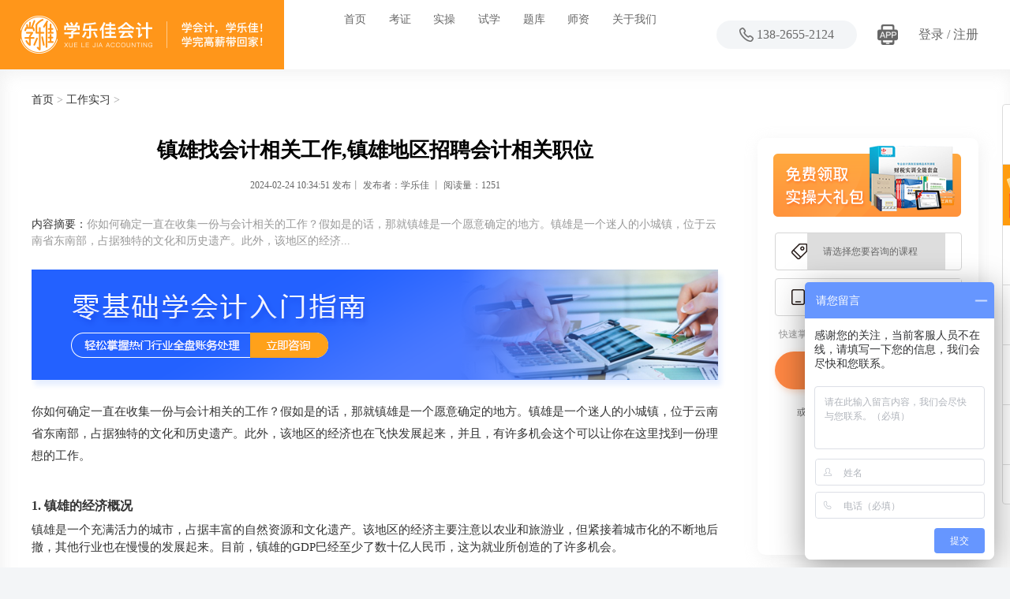

--- FILE ---
content_type: text/html
request_url: https://www.kuaijipeixunlg.com/bxinwen/248413.html
body_size: 7346
content:
<!DOCTYPE html>
<html lang="en">
<head>
    <meta charset="gbk">
    <meta http-equiv="X-UA-Compatible" content="IE=edge">
    <meta name="viewport" content="width=device-width, initial-scale=1.0">
    <title>镇雄找会计相关工作,镇雄地区招聘会计相关职位 - 学乐佳</title>
    <meta name="keywords" content="镇雄,会计,相关,招聘,职位" />
    <meta name="description" content="你如何确定一直在收集一份与会计相关的工作？假如是的话，那就镇雄是一个愿意确定的地方。镇雄是一个迷人的小城镇，位于云南省东南部，占据独特的文化和历史遗产。此外，该地区的经济" />
    <link rel="stylesheet" href="/skin/static/bootstrap/bootstrap.min.css">
    <link rel="stylesheet" href="/skin/static/css/head.css">
    <link rel="stylesheet" href="/skin/static/css/base.css">
    <link rel="stylesheet" href="/skin/static/css/footer.css">
    <link rel="stylesheet" href="/skin/static/css/txt.css">
    <link rel="stylesheet" href="/skin/static/css/swiper.min.css">
</head>
<body>
    <div id="app">
        <header>
            <div class="head">
    <div class="logo">
        <a href="/"> <img class="logoImg" src="/skin/static/imgs/logo.png"
                alt="学乐佳logo"></a>
        <div class="nav_btn">
            菜单
        </div>
    </div>
    <div class="nav_right" id="nav_right">
        <ul class="nav">
            <li><a class="sy" href="/">首页</a></li>
            <li class="kz"><a>考证</a>
                <div class="kz_content">
                    <a>
                        2023初级会计职称
                    </a>
                    <a>
                        2023中级会计职称
                    </a>
                    <a>
                        注册会计师
                    </a>
                    <a>
                        税务师
                    </a>
                    <a>
                        CMA
                    </a>
                    <a>
                        初级管理会计
                    </a>
                    <a>
                        中级管理会计
                    </a>
                </div>
            </li>
            <!--
                id="kz" data-toggle="collapse" data-target="#collapseOne"
                    aria-expanded="false"
            <li class="collapse" id="collapseOne">
                <div>
                    Some placeholder content for the first accordion panel. This panel is shown by default,
                    thanks to the <code>.show</code> class.
                </div>
            </li> -->
            <li><a class="sc" href="/kecheng/">实操</a></li>
            <li><a class="sx" href="/cynx/">试学</a></li>
            <li><a class="tk" href="/cwjy/">题库</a></li>
            <li><a class="sz" href="/laoshi/">师资</a></li>
            <!--li><a class="gj" href="">工具</a></li>
            <li><a class="xxxy">线下学院</a></li-->
            <!--li><a class="zx" href="">资讯</a></li-->
            <li><a class="us" href="http://www.xuelejia.com/wis">关于我们</a></li>
        </ul>
        <div class="head_right">
            <div class="head_right_number">
                <img src="/skin/static/imgs/phone.png" alt="学乐佳联系方式">
                138-2655-2124
            </div>
            <div class="head_right_app">
                <img src="/skin/static/imgs/app.png" alt="APP图标">

                <div class="head_right_app_hover">
                    <img src="/skin/static/imgs/erweima.png" alt="学乐佳APP二维码" srcset="">
                    学乐佳会计APP
                </div>
            </div>
            <div class="head_right_login">
                登录 / 注册
            </div>
        </div>
        <div class="nav_close">
            <img src="/skin/static/imgs/close.png" class="nav_close_img" alt="关闭图标">
        </div>
    </div>
</div>

<div class="mengban">
    <div class="login">
        <div class="login_left">
            <div class="login_left_txt">
                学乐佳会计会员登录
            </div>
        </div>
        <div class="login_right">
            <div class="login_right_tab">
                <div class="active">
                    <div>手机注册</div>
                    <div class="login_right_tab_line">

                    </div>
                </div>
                <!-- <div>
            <div>账号登录</div>
            <div class="login_right_tab_line">

            </div>
        </div> -->
                <div>
                    <div>扫码登录</div>
                    <div class="login_right_tab_line">

                    </div>
                </div>
            </div>
            <div class="login_right_content">

                <div class="active">
                    <div class="phone_number input_div">
                        <div class="input_div_img">
                            <img src="/skin/static/imgs/phone_login.png">
                        </div>
                        <input name="zphone" type="text" class="input_div_inp" placeholder="请输入手机号">
                    </div>
                    <div class="password_number input_div">
                        <input name="zsign" type="text" class="input_div_inp" placeholder="请输入验证码">
                        <button class="input_div_sign" id="btnSendCode" type="button" value="发送验证码"
                            onclick="sendMessage()">发送验证码 </button>
                    </div>
                    <button class="submit_zc_btn submit_btn">立即注册</button>
                </div>

                <!-- <div>
            <div class="phone_number input_div">
                <div class="input_div_img">
                    <img src="/skin/static/imgs/phone_login.png">
                </div>
                <input type="text" class="input_div_inp" placeholder="请输入手机号">
            </div>
            <div class="password_number input_div">
                <div class="input_div_img">
                    <img src="/skin/static/imgs/password_login.png">
                </div>
                <input type="text" class="input_div_inp" placeholder="请输入密码">
            </div>
            <button class="submit_login_btn submit_btn">立即登录</button>
        </div> -->
                <div>
                    <div class="erweima">
                        <div id="qrcode"></div>
                    </div>
                    <div class="tips">
                        请使用微信扫码登录
                    </div>
                </div>
            </div>
            <div class="login_close">
                <img src="/skin/static/imgs/close.png">
            </div>
        </div>
    </div>
</div>
<div class="bangding">
    <div class="bangding_content">
        <div class="bangding_content_tit">
            绑定手机号
        </div>
        <div class="bangding_content_info">
            <div class="phone_number input_div">
                <div class="input_div_img">
                    <img src="/skin/static/imgs/phone_login.png">
                </div>
                <input type="text" class="input_div_inp" name="bphone" placeholder="请输入手机号">
            </div>
            <!-- <div class="password_number input_div">
        <input type="text" class="input_div_inp" name="bsign" placeholder="请输入验证码">
        <button id="btnSendBangCode" class="input_div_sign" onclick="bangdingSign()">
            发送验证码
        </button>
    </div> -->
            <button class="submit_bd_btn submit_btn" onclick="bangdingSign()">立即绑定</button>
        </div>
        <div class="bangding_close">
            <img src="/skin/static/imgs/close.png">
        </div>
    </div>

</div>
<div class="logout">
    <div class="logout_content">
        <div class="logout_content_tit">
            退出登录
        </div>
        <div class="logout_content_msg">
            确认退出登录吗？
        </div>
        <div class="logout_content_btn">
            <button onclick="closeLogout()">取消</button><button onclick="logout()">确认</button>
        </div>
        <!-- <img class="close" src="/skin/static/imgs/close.png"> -->
    </div>
</div>

<script src="/skin/static/js/cdn.bootcdn.net_ajax_libs_qrcodejs_1.0.0_qrcode.min.js"></script>
            <!--导航-->
        </header>

        <section class="content">
            <div class="content">
                <div class="content_nav">
                    <a href="/">首页</a> > <a href="/bxinwen/">工作实习</a> >
                    <!--当前位置-->
                </div>
                <div class="content_info">
                    <div class="content_left">
                        <h1>镇雄找会计相关工作,镇雄地区招聘会计相关职位</h1>
                        <div class="msg_tit">
                            2024-02-24 10:34:51 发布<span>丨</span> 发布者：学乐佳 <span>丨</span> 阅读量：1251                        </div>
                        <div class="msg_content">
                            <div class="intro"><span>内容摘要：</span>你如何确定一直在收集一份与会计相关的工作？假如是的话，那就镇雄是一个愿意确定的地方。镇雄是一个迷人的小城镇，位于云南省东南部，占据独特的文化和历史遗产。此外，该地区的经济...</div>
                            <div class="intro_img" onclick="NTKF_kf()">
                                <div class="intro_img_tit">
                                    零基础学会计入门指南
                                </div>
                                <div class="intro_img_div">
                                    <div class="intro_img_div_txt">
                                        轻松掌握热门行业全盘账务处理
                                    </div>
                                    <div class="intro_img_div_btn" onclick="NTKF_kf()">
                                        立即资讯
                                    </div>
                                </div>
                            </div>
                            <div class="intro_p">
                                <!--ecms.*--> <p>你如何确定一直在收集一份与会计相关的工作？假如是的话，那就镇雄是一个愿意确定的地方。镇雄是一个迷人的小城镇，位于云南省东南部，占据独特的文化和历史遗产。此外，该地区的经济也在飞快发展起来，并且，有许多机会这个可以让你在这里找到一份理想的工作。</p><p><h2>1. 镇雄的经济概况</h2>镇雄是一个充满活力的城市，占据丰富的自然资源和文化遗产。该地区的经济主要注意以农业和旅游业，但紧接着城市化的不断地后撤，其他行业也在慢慢的发展起来。目前，镇雄的GDP巳经至少了数十亿人民币，这为就业所创造的了许多机会。</p><p><h2>2. 镇雄的会计工作机会</h2>随着经济的发展，镇雄的企业数量断的提高，意味着会计工作的需求在不时减少。许多企业也在寻找风专业的会计人员来管理呀他们的财务。况且，政府机构和非营利组织也必须会计人员来管理方面他们的财务。</p><p><h2>3. 镇雄的薪资水平</h2>可是镇雄是一个小城镇，但该地区的薪资水平与以外城市而言并不低。依据什么调查，镇雄的总平均薪资水平为每月5000元至8000元没等花。不过，具体的薪资水平还取决于你的经验和技能。</p><p><h2>4. 镇雄的工作环境</h2>镇雄是一个又安静、宜居宜业的城市，很显然工作环境相当比较舒适。许多企业都提供良好的训练的工作条件和福利待遇，或者灵活的工作时间、健康保险和年假等。当然了，镇雄的工作氛围也的很客气礼貌和相处和谐。</p><p><h2>5. 镇雄的教育资源</h2>假如你想在镇雄去寻找一份与会计相关的工作，那就你肯定要考虑到该地区的教育资源。镇雄具备一些杰出的的学校和培训机构，这个可以可以提供高质量的会计培训。当然了，假如你想进一步增强自己的技能，你也可以不考虑到在线学习或能参加会计培训课程。</p><p><h2>6. 镇雄的生活成本</h2>镇雄的生活成本相对较低，这都是许多人你选择在这里生活和工作的原因之一。你这个可以在这里可以找到许多价格合理的住房和食品，但是交通费用也相对于比较低。再者，镇雄的自然环境非常美丽，你可以在周末或假期去深入当地的自然景观。</p><p><h2>7. 镇雄的文化和历史遗产</h2>镇雄是一个强大十分丰富文化和历史遗产的城市。在这里，你也可以去欣赏到传统的民俗文化和艺术表演，也也可以参观参观当地的历史遗迹和博物馆。此外，镇雄有许多美食和特色小吃，也可以让你细细品尝到当地的美味。</p><p><h2>8. 如何找到镇雄的会计工作</h2>如果没有你想在镇雄不能找到一份与会计相关的工作，这样的话你这个可以按照以上途径来积蓄力量：</p><p><ul> <p> </p><p><li>浏览当地的招聘网站和社交媒体平台，了解当地企业的招聘信息。</li> <p> </p><p><li>联系当地的人力资源公司或招聘机构，了解他们是否有相关的职位空缺。</li> <p> </p><p><li>与当地的会计协会或商会联系，了解他们是否有相关的职位空缺或培训机会。</li> <p> </p><p><li>通过自己的人脉关系，了解当地的职位空缺和招聘信息。</li> </ul></p><p>镇雄是一个流露出机会和活力的城市，假如你想在这里找不到一份与会计相关的工作，这样的话你需要积极地寻找机会，并逐步提高自己的技能和经验。相信不久的将来，你一定会在这里可以找到一份我们的理想的工作。</p>                                <!--ecms.*-->
                                <!--正文内容-->
                                <div class="tip">
                                    <img src="/skin/images/tip.png" alt="提示">
                                    学不同的会计课程，详情会有所差异，为了精准快速的解决您的问题，建议您向老师说明详细情况，1对1解决您的实际问题。
                                </div>
                            </div>
                        </div>
                        <div class="pageTap">
                            <div><a>上一篇：<a href='/bxinwen/248412.html'>会计核算工作体会,会计核算工作的感受与体验</a></a></div>
                            <div><a>下一篇：<a href='/bxinwen/248414.html'>威海会计实习面试(威海会计实习面试经验分享)</a>&emsp;&gt;</a></div>
                        </div>

                        <div class="tag">
                            <div class="tagTit">
                                <img src="/skin/images/tag.png" alt="标签">相关标签：
                            </div>

                                 <a href='/tags-5694-0.html' class='blue' target='_blank' class='color0'>镇雄</a> <a href='/tags-8-0.html' class='blue' target='_blank' class='color1'>会计</a> <a href='/tags-2247-0.html' class='blue' target='_blank' class='color2'>相关</a> <a href='/tags-2296-0.html' class='blue' target='_blank' class='color3'>招聘</a> <a href='/tags-5966-0.html' class='blue' target='_blank' class='color4'>职位</a> 



                            <!--a href="/" class="blue" target="_blank">真帐实操</a-->

                        </div>
                        <div class="job">
                            <div class="zhuce">
                                <div class="zhuceTit">
                                    <strong>在线答疑</strong>
                                    <span>3-15分钟获得专业老师快速解答</span>
                                </div>
                                <div class="swiper mySwiper">
                                    <div class="swiper-wrapper">
                                        <div class="swiper-slide">
                                            <div class="zhuceContent">
                                                <div class="zhuceContent_content">
                                                    <img class="avt"
                                                        src="/skin/images/people.png"
                                                        alt="黄经理">

                                                    <div class="msg">
                                                        <div>
                                                            <span class="msgName">黄老师</span>
                                                            <span class="msgTxt">官方解答老师 丨 10秒内响应</span>
                                                        </div>
                                                        <div class="goodAt">
                                                            职称：注册会计师、财税老师
                                                        </div>
                                                        <div class="msgTxt">
                                                            已服务<span class="blue">899</span>学员 <span
                                                                class="blue">97%</span>满意度
                                                        </div>
                                                    </div>
                                                </div>
                                                <a onclick="NTKF_kf()" target="_blank" class="btn">
                                                    马上咨询
                                                </a>
                                            </div>
                                        </div>
                                        <div class="swiper-slide">
                                            <div class="zhuceContent">
                                                <div class="zhuceContent_content">
                                                    <img class="avt"
                                                        src="/skin/images/gsgwr.png" alt="刘老师">

                                                    <div class="msg">
                                                        <div>
                                                            <span class="msgName">刘老师</span>
                                                            <span class="msgTxt">官方解答老师 丨 10秒内响应</span>
                                                        </div>
                                                        <div class="goodAt">
                                                            职称：高级会计师
                                                        </div>
                                                        <div class="msgTxt">
                                                            已服务<span class="blue">906</span>学员 <span
                                                                class="blue">98%</span>满意度
                                                        </div>
                                                    </div>
                                                </div>
                                                <a onclick="NTKF_kf()" target="_blank" class="btn">
                                                    马上咨询
                                                </a>
                                            </div>
                                        </div>

                                        <div class="swiper-slide">
                                            <div class="zhuceContent">
                                                <div class="zhuceContent_content">
                                                    <img class="avt"
                                                        src="/skin/images/zcgss.png" alt="王老师">

                                                    <div class="msg">
                                                        <div>
                                                            <span class="msgName">王老师</span>
                                                            <span class="msgTxt">官方解答老师 丨 10秒内响应</span>
                                                        </div>
                                                        <div class="goodAt">
                                                            职称：注册会计师、税务师
                                                        </div>
                                                        <div class="msgTxt">
                                                            已服务<span class="blue">916</span>老师 <span
                                                                class="blue">97%</span>满意度
                                                        </div>
                                                    </div>
                                                </div>
                                                <a onclick="NTKF_kf()" target="_blank" class="btn">
                                                    马上咨询
                                                </a>
                                            </div>
                                        </div>

                                    </div>
                                </div>
                                <!--tag-->

                            </div>
                            <div class="guwenList">
                                <div class="question"><img src="/skin/images/msg.png" alt="疑惑">
                                    <!--看完有疑问？19254人选择咨询顾问-->浏览更多不如直接提问99%用户选择
                                </div>
                                <div class="guwen">
                                    <div class="gwcontent">
                                        <div class="guwenImg">
                                            <img src="/skin/images/guwen1.png" alt="会计老师1">
                                            <img src="/skin/images/guwen2.png" alt="会计老师2">
                                            <img src="/skin/images/guwen3.png" alt="会计老师3">
                                        </div>
                                        <div>
                                            当前<span class="blue">16</span>位老师在线
                                        </div>
                                    </div>
                                    <a onclick="NTKF_kf()" target="_blank" class="btn">极速提问</a>
                                </div>
                                <div class="time txtScroll-top">
                                    <img src="/skin/images/time.png" alt="时间图标">
                                    <div class="bd">

                                        <ul class="infoList">
                                            <li>
                                                5分钟前学员提问：<b>学会计的基本条件和学历要求？</b>
                                            </li>
                                            <li>
                                                8分钟前学员提问：<b>会计培训班要多少钱一般要学多久</b>
                                            </li>
                                            <li>
                                                9分钟前学员提问：<b>会计实操培训班大概多少钱</b>
                                            </li>
                                        </ul>
                                    </div>
                                </div>
                            </div>
                        </div>
                        <div class="xgwz">
                            <div class="xgwz_tit">相关文章</div>
                            <div class="kjzx_content">
                                <!--div class="kjzx_content_nav">
                                    <div class="kjzx_qbzc isActive">
                                        全部资讯
                                        <div class="isActive_line"></div>
                                    </div>
                                    <div class="kjzx_kjsc">
                                        会计实操
                                        <div class="isActive_line"></div>
                                    </div>
                                    <div class="kjzx_kjkz">
                                        会计考证
                                        <div class="isActive_line"></div>
                                    </div>
                                    <div class="kjzx_hydt">
                                        行业动态
                                        <div class="isActive_line"></div>
                                    </div>
                                </div-->
                                <ul class="kjzx_content_list">
<li><a href="/bxinwen/162703.html" title="开发公司会计工作内容,开发公司的会计工作概述" target="_blank">开发公司会计工作内容,开</a></li>
<li><a href="/bxinwen/178071.html" title="会计和餐饮会计哪个好就业_会计和餐饮会计哪个更有就业前景？" target="_blank">会计和餐饮会计哪个好就</a></li>
<li><a href="/bxinwen/27590.html" title="以工代替训练补助的会计分录如何写？" target="_blank">以工代替训练补助的会计</a></li>
<li><a href="/bxinwen/30577.html" title="总分门别类账户与明细分门别类账的辨别" target="_blank">总分门别类账户与明细分</a></li>
<li><a href="/bxinwen/26120.html" title="收到房租发票未付款如何做账务处置？" target="_blank">收到房租发票未付款如何</a></li>
<li><a href="/bxinwen/29890.html" title="电子发票发行人如何成为原凭证" target="_blank">电子发票发行人如何成为</a></li>
<li><a href="/bxinwen/237131.html" title="精通会计行业需要多久,掌握会计行业需要多长时间？" target="_blank">精通会计行业需要多久,掌</a></li>
<li><a href="/bxinwen/32934.html" title="充公押金的账务处置是什么？" target="_blank">充公押金的账务处置是什</a></li>
<li><a href="/bxinwen/16554.html" title="关于分期减免社会保险费的计算" target="_blank">关于分期减免社会保险费</a></li>
<li><a href="/bxinwen/19854.html" title="海外直接投资企业各个阶段的人民币业务" target="_blank">海外直接投资企业各个阶</a></li>
<li><a href="/bxinwen/30115.html" title="备案会计账簿的基础诉求是什么" target="_blank">备案会计账簿的基础诉求</a></li>
<li><a href="/bxinwen/27367.html" title="小范围企业跨年的普遍发票是否废除？" target="_blank">小范围企业跨年的普遍发</a></li>
<li><a href="/bxinwen/237120.html" title="会计行业的解决方案,会计领域的应对策略" target="_blank">会计行业的解决方案,会计</a></li>
<li><a href="/bxinwen/185888.html" title="会计出纳岗位分设表格(会计和出纳职位分别设立表格)" target="_blank">会计出纳岗位分设表格(会</a></li>
<li><a href="/bxinwen/246064.html" title="会计就业人生规划-会计职业规划指南" target="_blank">会计就业人生规划-会计职</a></li>


                                    <!--相关-->
                                    <!--li>
                                        <a target="_blank" href="/gszx/613597.html">
                                            <div>龚俊张哲瀚公司注销
                                            </div>
                                            <span>2023-05-10</span>
                                        </a>
                                    </li-->

                                </ul>
                            </div>
                        </div>


                    </div>
                    <div class="content_right">
                        <div class="content_right_top">
                            <img src="/skin/static/imgs/txt03.png">
                            <div>
                                <div class="arte_fast_inpt1">
                                    <img src="/skin/static/imgs/td1.png">
                                    <select id="wzfast">
                                        <option selected="" disabled="">请选择您要咨询的课程</option>
                                        <option value="会计考证">会计考证</option>
                                        <option value="初级会计培训">初级会计班</option>
                                        <option value="真账实操">真账实操班</option>
                                        <option value="税务师培训班">税务师培训班</option>
                                        <option value="管理会计师">管理会计师</option>
                                        <option value="其他">其他课程</option>
                                    </select>
                                    <!--img src="/skin//skin/static/imgs/city2.png"-->
                                </div>

                                <div class="arte_fast_inpt2">
                                    <img src="/skin/static/imgs/td2.png">
                                    <input type="text" placeholder="请输入您的手机号码" name="wzphone">
                                </div>
                                <div class="arte_fast_inpt3">
                                    <!--input type="checkbox" checked-->
                                    <p>快速掌握 <a>真账实操经验</a></p>
                                </div><button id="wzbtn">马上预约</button>
                            </div>

                            <div class="content_right_top_txt">
                                或扫码下方微信二维码找老师领取
                            </div>
                            <img class="erw" src="/skin/static/imgs/erweima.png" alt="">
                        </div>

                        <div class="content_right_center">
                            <div class="content_right_tit">热门课程</div>
                            <div class="content_right_img">
                                <img src="/skin/static/imgs/sc01.png" alt="初级会计培训班课程">
                            </div>
                        </div>
                        <!--div class="kjkz_news">
                            <div class="kjkz_news_tit">
                                实训系统<span class="kjkz_news_tit_time">2023年4月23日 星期日</span>
                            </div>
                            <img class="kjkz_news_img" src="/skin/static/imgs/news_img.png" alt="学乐佳会计">
                            <div class="kjkz_news_items">
                                <div class="kjkz_news_item">
                                    <div class="kjkz_news_item_number">
                                        01
                                    </div>
                                    <a class="kjkz_news_item_info">
                                        2023报名季！注会考试科目怎么选？报两科还是报三科？
                                    </a>
                                </div>
                                <div class="kjkz_news_item">
                                    <div class="kjkz_news_item_number">
                                        02
                                    </div>
                                    <a class="kjkz_news_item_info">
                                        2023报名季！注会考试科目怎么选？报两科还是报三科？
                                    </a>
                                </div>
                                <div class="kjkz_news_item">
                                    <div class="kjkz_news_item_number">
                                        03
                                    </div>
                                    <a class="kjkz_news_item_info">
                                        2023报名季！注会考试科目怎么选？报两科还是报三科？
                                    </a>
                                </div>
                                <div class="kjkz_news_item">
                                    <div class="kjkz_news_item_number">
                                        04
                                    </div>
                                    <a class="kjkz_news_item_info">
                                        2023报名季！注会考试科目怎么选？报两科还是报三科？
                                    </a>
                                </div>
                                <div class="kjkz_news_item">
                                    <div class="kjkz_news_item_number">
                                        05
                                    </div>
                                    <a class="kjkz_news_item_info">
                                        2023报名季！注会考试科目怎么选？报两科还是报三科？
                                    </a>
                                </div>
                            </div>
                        </div-->
                    </div>
                </div>
            </div>
    </div>
    </section>
  <div class="menu">
        <div class="menu-ul">
            <a onclick="NTKF_kf()" class="menu-li"><img src="/skin/static/imgs/mzxkf.png" class="menu-li-icon">
                <p>在线客服</p>
            </a>
            <a class="menu-lq">
                <img src="/skin/static/imgs/gift.png">
                <p>
                    668元
                    <br>免费领取
                </p>
            </a>
            <a  onclick="NTKF_kf()" class="menu-li"><img src="/skin/static/imgs/mtklx.png" class="menu-li-icon">
                <p>题库练习</p>
            </a>
            <a  onclick="NTKF_kf()" class="menu-li"><img src="/skin/static/imgs/mmsdy.png" class="menu-li-icon">
                <p>老师答疑</p>
            </a>
            <a class="menu-li menu-li-hover"><img src="/skin/static/imgs/mwx.png" class="menu-li-icon">
                <p>微信咨询</p>
                <img class="menu-li-erweima" src="/skin/static/imgs/erweima.png">
            </a>
            <a class="menu-li"><img src="/skin/static/imgs/mxzapp.png" class="menu-li-icon">
                <p>下载APP</p>
            </a>
            <a class="menu-li menu-db" onclick="backTop()"><img src="/skin/static/imgs/mdb.png" class="menu-li-icon">
                <p>顶部</p>
            </a>
        </div>
    </div>

    <div class="fixd">
        <a rel="nofollow" href="TEL:13826552124" target="_blank"><img alt="电话联系" src="/skin/static/imgs/tel.png"
                style="margin-bottom:0.2rem"></a>
        <img alt="微信咨询" src="/skin/static/imgs/wx.png" class="wxcon" data-clipboard-text="13826552124"
            href="jacascript::void(0)">
    </div><!--侧栏咨询-->
    <script>
        var _hmt = _hmt || [];
        (function () {
            var hm = document.createElement("script");
            hm.src = "https://hm.baidu.com/hm.js?c85a22e1ec9813828386e303e6eaefa2";
            var s = document.getElementsByTagName("script")[0];
            s.parentNode.insertBefore(hm, s);
        })();
    </script>
    <footer>
        <div class="foot">
            <div class="foot_content">
                <table class="foot_msg">
                    <tr>
                        <th>关于我们</th>
                        <th>新手指导</th>
                        <th>帮助中心</th>
                        <th>产品&帮助</th>
                    </tr>
                    <tr>
                        <td>发展历程</td>
                        <td>注册流程</td>
                        <td>开具发票事宜</td>
                        <td>优秀老师</td>
                    </tr>
                    <tr>
                        <td>媒体报道</td>
                        <td>开通会员</td>
                        <td>用户名和密码</td>
                        <td>全部课程</td>
                    </tr>
                    <tr>
                        <td>荣誉证书</td>
                        <td>定制学习</td>
                        <td>课程卡顿问题</td>
                        <td>购课流程</td>
                    </tr>
                    <tr>
                        <td>商务合作</td>
                        <td>APP下载</td>
                        <td>常见问题汇总</td>
                        <td>退款流程</td>
                    </tr>
                </table>
                <div class="our_msg">
                    <div class="our_msg_number">
                        客服热线：138-2655-2124
                    </div>
                    <div class="our_msg_erweima">
                        <div>
                            <img src="/skin/static/imgs/erweima.png" alt="学乐佳会计">
                            <div class="our_msg_erweima_name">学乐佳会计APP</div>
                        </div>
                        <div>
                            <img src="/skin/static/imgs/erweima.png" alt="学乐佳会计">
                            <div class="our_msg_erweima_name">微信公众号</div>
                        </div>
                    </div>
                </div>
            </div>
            <div class="foot_copy">
                <span>版权所有：学乐佳会计服务有限公司 备案号：粤ICP备15042402号</span>
            </div>
        </div>
    </footer>
    </div>
    <script src="/skin/static/js/jquery-3.6.4.min.js"></script>
    <script src="/skin/static/js/clipboard.min.js"></script>
    <script src="/skin/static/js/base.js"></script>
    <script src="/skin/static/js/swiper.min.js"></script>
    <script src="/skin/static/js/jquery.superslide.2.1.3.js"></script>
    <script src="/skin/static/bootstrap/bootstrap.bundle.min.js"></script>
    <script src="/skin/static/js/crypto-js/crypto-js.js"></script>
    <script src="/skin/static/js/jm.js"></script>
    <script src="/skin/static/js/tijiao.js"></script>
    <script src="/skin/static/js/txt.js"></script>
</body>
</html>

--- FILE ---
content_type: text/css
request_url: https://www.kuaijipeixunlg.com/skin/static/css/base.css
body_size: 154
content:
* {
    margin: 0;
    padding: 0;
    font-family: PingFang;
}a{
    font-size: 14px;
}

html,
body {
    background: #F3F5F7;
    font-size: medium;
}

@media screen and (min-width:751px) {
    html {
        font-size: 16px !important;
    }

}

.mySwiper {
    overflow: hidden;
}